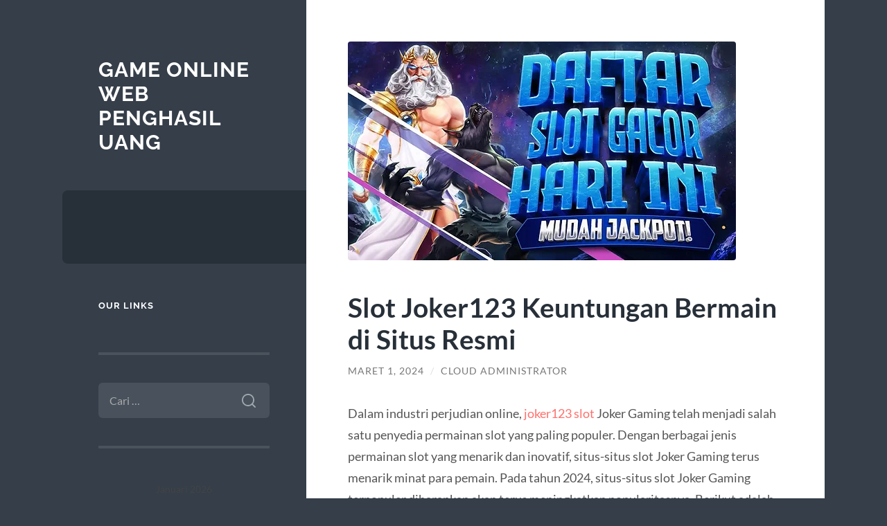

--- FILE ---
content_type: text/html; charset=UTF-8
request_url: https://swisswatchestime.com/slot-joker123-keuntungan-bermain-di-situs-resmi/
body_size: 10476
content:
<!DOCTYPE html>

<html lang="id">

	<head>

		<meta charset="UTF-8">
		<meta name="viewport" content="width=device-width, initial-scale=1.0" >

		<link rel="profile" href="https://gmpg.org/xfn/11">

		<script type="text/javascript">
/* <![CDATA[ */
(()=>{var e={};e.g=function(){if("object"==typeof globalThis)return globalThis;try{return this||new Function("return this")()}catch(e){if("object"==typeof window)return window}}(),function({ampUrl:n,isCustomizePreview:t,isAmpDevMode:r,noampQueryVarName:o,noampQueryVarValue:s,disabledStorageKey:i,mobileUserAgents:a,regexRegex:c}){if("undefined"==typeof sessionStorage)return;const d=new RegExp(c);if(!a.some((e=>{const n=e.match(d);return!(!n||!new RegExp(n[1],n[2]).test(navigator.userAgent))||navigator.userAgent.includes(e)})))return;e.g.addEventListener("DOMContentLoaded",(()=>{const e=document.getElementById("amp-mobile-version-switcher");if(!e)return;e.hidden=!1;const n=e.querySelector("a[href]");n&&n.addEventListener("click",(()=>{sessionStorage.removeItem(i)}))}));const g=r&&["paired-browsing-non-amp","paired-browsing-amp"].includes(window.name);if(sessionStorage.getItem(i)||t||g)return;const u=new URL(location.href),m=new URL(n);m.hash=u.hash,u.searchParams.has(o)&&s===u.searchParams.get(o)?sessionStorage.setItem(i,"1"):m.href!==u.href&&(window.stop(),location.replace(m.href))}({"ampUrl":"https:\/\/swisswatchestime.com\/slot-joker123-keuntungan-bermain-di-situs-resmi\/?amp=1","noampQueryVarName":"noamp","noampQueryVarValue":"mobile","disabledStorageKey":"amp_mobile_redirect_disabled","mobileUserAgents":["Mobile","Android","Silk\/","Kindle","BlackBerry","Opera Mini","Opera Mobi"],"regexRegex":"^\\\/((?:.|\\n)+)\\\/([i]*)$","isCustomizePreview":false,"isAmpDevMode":false})})();
/* ]]> */
</script>
<meta name='robots' content='index, follow, max-image-preview:large, max-snippet:-1, max-video-preview:-1' />
	<style>img:is([sizes="auto" i], [sizes^="auto," i]) { contain-intrinsic-size: 3000px 1500px }</style>
	
	<!-- This site is optimized with the Yoast SEO plugin v26.8 - https://yoast.com/product/yoast-seo-wordpress/ -->
	<title>Slot Joker123 Keuntungan Bermain di Situs Resmi - Game Online Web Penghasil Uang</title>
	<link rel="canonical" href="https://swisswatchestime.com/slot-joker123-keuntungan-bermain-di-situs-resmi/" />
	<meta property="og:locale" content="id_ID" />
	<meta property="og:type" content="article" />
	<meta property="og:title" content="Slot Joker123 Keuntungan Bermain di Situs Resmi - Game Online Web Penghasil Uang" />
	<meta property="og:description" content="Dalam industri perjudian online, joker123 slot Joker Gaming telah menjadi salah satu penyedia permainan slot yang paling populer. Dengan berbagai jenis permainan slot yang menarik dan inovatif, situs-situs slot Joker Gaming terus menarik minat para pemain. Pada tahun 2024, situs-situs slot Joker Gaming terpopuler diharapkan akan terus meningkatkan popularitasnya. Berikut adalah daftar situs slot Joker [&hellip;]" />
	<meta property="og:url" content="https://swisswatchestime.com/slot-joker123-keuntungan-bermain-di-situs-resmi/" />
	<meta property="og:site_name" content="Game Online Web Penghasil Uang" />
	<meta property="article:published_time" content="2024-03-01T02:41:37+00:00" />
	<meta property="og:image" content="https://swisswatchestime.com/wp-content/uploads/2024/03/f4.webp" />
	<meta property="og:image:width" content="560" />
	<meta property="og:image:height" content="316" />
	<meta property="og:image:type" content="image/webp" />
	<meta name="author" content="Cloud Administrator" />
	<meta name="twitter:card" content="summary_large_image" />
	<meta name="twitter:label1" content="Ditulis oleh" />
	<meta name="twitter:data1" content="Cloud Administrator" />
	<meta name="twitter:label2" content="Estimasi waktu membaca" />
	<meta name="twitter:data2" content="2 menit" />
	<script type="application/ld+json" class="yoast-schema-graph">{"@context":"https://schema.org","@graph":[{"@type":"Article","@id":"https://swisswatchestime.com/slot-joker123-keuntungan-bermain-di-situs-resmi/#article","isPartOf":{"@id":"https://swisswatchestime.com/slot-joker123-keuntungan-bermain-di-situs-resmi/"},"author":{"name":"Cloud Administrator","@id":"https://swisswatchestime.com/#/schema/person/4dad657178423e0338dbd6c3eee54c61"},"headline":"Slot Joker123 Keuntungan Bermain di Situs Resmi","datePublished":"2024-03-01T02:41:37+00:00","mainEntityOfPage":{"@id":"https://swisswatchestime.com/slot-joker123-keuntungan-bermain-di-situs-resmi/"},"wordCount":218,"image":{"@id":"https://swisswatchestime.com/slot-joker123-keuntungan-bermain-di-situs-resmi/#primaryimage"},"thumbnailUrl":"https://swisswatchestime.com/wp-content/uploads/2024/03/f4.webp","keywords":["Joker Gaming","joker123","joker123 gaming","Judi Online","slot gacor","slot kamboja","Slot Online"],"articleSection":["Slot"],"inLanguage":"id"},{"@type":"WebPage","@id":"https://swisswatchestime.com/slot-joker123-keuntungan-bermain-di-situs-resmi/","url":"https://swisswatchestime.com/slot-joker123-keuntungan-bermain-di-situs-resmi/","name":"Slot Joker123 Keuntungan Bermain di Situs Resmi - Game Online Web Penghasil Uang","isPartOf":{"@id":"https://swisswatchestime.com/#website"},"primaryImageOfPage":{"@id":"https://swisswatchestime.com/slot-joker123-keuntungan-bermain-di-situs-resmi/#primaryimage"},"image":{"@id":"https://swisswatchestime.com/slot-joker123-keuntungan-bermain-di-situs-resmi/#primaryimage"},"thumbnailUrl":"https://swisswatchestime.com/wp-content/uploads/2024/03/f4.webp","datePublished":"2024-03-01T02:41:37+00:00","author":{"@id":"https://swisswatchestime.com/#/schema/person/4dad657178423e0338dbd6c3eee54c61"},"breadcrumb":{"@id":"https://swisswatchestime.com/slot-joker123-keuntungan-bermain-di-situs-resmi/#breadcrumb"},"inLanguage":"id","potentialAction":[{"@type":"ReadAction","target":["https://swisswatchestime.com/slot-joker123-keuntungan-bermain-di-situs-resmi/"]}]},{"@type":"ImageObject","inLanguage":"id","@id":"https://swisswatchestime.com/slot-joker123-keuntungan-bermain-di-situs-resmi/#primaryimage","url":"https://swisswatchestime.com/wp-content/uploads/2024/03/f4.webp","contentUrl":"https://swisswatchestime.com/wp-content/uploads/2024/03/f4.webp","width":560,"height":316},{"@type":"BreadcrumbList","@id":"https://swisswatchestime.com/slot-joker123-keuntungan-bermain-di-situs-resmi/#breadcrumb","itemListElement":[{"@type":"ListItem","position":1,"name":"Home","item":"https://swisswatchestime.com/"},{"@type":"ListItem","position":2,"name":"Slot Joker123 Keuntungan Bermain di Situs Resmi"}]},{"@type":"WebSite","@id":"https://swisswatchestime.com/#website","url":"https://swisswatchestime.com/","name":"Game Online Web Penghasil Uang","description":"","potentialAction":[{"@type":"SearchAction","target":{"@type":"EntryPoint","urlTemplate":"https://swisswatchestime.com/?s={search_term_string}"},"query-input":{"@type":"PropertyValueSpecification","valueRequired":true,"valueName":"search_term_string"}}],"inLanguage":"id"},{"@type":"Person","@id":"https://swisswatchestime.com/#/schema/person/4dad657178423e0338dbd6c3eee54c61","name":"Cloud Administrator","image":{"@type":"ImageObject","inLanguage":"id","@id":"https://swisswatchestime.com/#/schema/person/image/","url":"https://secure.gravatar.com/avatar/7475fc2b06ac87320bf8df2cb19cacf19ca6a324d3fe22aa180171b68e5706ce?s=96&d=mm&r=g","contentUrl":"https://secure.gravatar.com/avatar/7475fc2b06ac87320bf8df2cb19cacf19ca6a324d3fe22aa180171b68e5706ce?s=96&d=mm&r=g","caption":"Cloud Administrator"},"sameAs":["https://swisswatchestime.com"]}]}</script>
	<!-- / Yoast SEO plugin. -->


<link rel="alternate" type="application/rss+xml" title="Game Online Web Penghasil Uang &raquo; Feed" href="https://swisswatchestime.com/feed/" />
<link rel="alternate" type="application/rss+xml" title="Game Online Web Penghasil Uang &raquo; Umpan Komentar" href="https://swisswatchestime.com/comments/feed/" />
<script type="text/javascript">
/* <![CDATA[ */
window._wpemojiSettings = {"baseUrl":"https:\/\/s.w.org\/images\/core\/emoji\/16.0.1\/72x72\/","ext":".png","svgUrl":"https:\/\/s.w.org\/images\/core\/emoji\/16.0.1\/svg\/","svgExt":".svg","source":{"concatemoji":"https:\/\/swisswatchestime.com\/wp-includes\/js\/wp-emoji-release.min.js?ver=6.8.3"}};
/*! This file is auto-generated */
!function(s,n){var o,i,e;function c(e){try{var t={supportTests:e,timestamp:(new Date).valueOf()};sessionStorage.setItem(o,JSON.stringify(t))}catch(e){}}function p(e,t,n){e.clearRect(0,0,e.canvas.width,e.canvas.height),e.fillText(t,0,0);var t=new Uint32Array(e.getImageData(0,0,e.canvas.width,e.canvas.height).data),a=(e.clearRect(0,0,e.canvas.width,e.canvas.height),e.fillText(n,0,0),new Uint32Array(e.getImageData(0,0,e.canvas.width,e.canvas.height).data));return t.every(function(e,t){return e===a[t]})}function u(e,t){e.clearRect(0,0,e.canvas.width,e.canvas.height),e.fillText(t,0,0);for(var n=e.getImageData(16,16,1,1),a=0;a<n.data.length;a++)if(0!==n.data[a])return!1;return!0}function f(e,t,n,a){switch(t){case"flag":return n(e,"\ud83c\udff3\ufe0f\u200d\u26a7\ufe0f","\ud83c\udff3\ufe0f\u200b\u26a7\ufe0f")?!1:!n(e,"\ud83c\udde8\ud83c\uddf6","\ud83c\udde8\u200b\ud83c\uddf6")&&!n(e,"\ud83c\udff4\udb40\udc67\udb40\udc62\udb40\udc65\udb40\udc6e\udb40\udc67\udb40\udc7f","\ud83c\udff4\u200b\udb40\udc67\u200b\udb40\udc62\u200b\udb40\udc65\u200b\udb40\udc6e\u200b\udb40\udc67\u200b\udb40\udc7f");case"emoji":return!a(e,"\ud83e\udedf")}return!1}function g(e,t,n,a){var r="undefined"!=typeof WorkerGlobalScope&&self instanceof WorkerGlobalScope?new OffscreenCanvas(300,150):s.createElement("canvas"),o=r.getContext("2d",{willReadFrequently:!0}),i=(o.textBaseline="top",o.font="600 32px Arial",{});return e.forEach(function(e){i[e]=t(o,e,n,a)}),i}function t(e){var t=s.createElement("script");t.src=e,t.defer=!0,s.head.appendChild(t)}"undefined"!=typeof Promise&&(o="wpEmojiSettingsSupports",i=["flag","emoji"],n.supports={everything:!0,everythingExceptFlag:!0},e=new Promise(function(e){s.addEventListener("DOMContentLoaded",e,{once:!0})}),new Promise(function(t){var n=function(){try{var e=JSON.parse(sessionStorage.getItem(o));if("object"==typeof e&&"number"==typeof e.timestamp&&(new Date).valueOf()<e.timestamp+604800&&"object"==typeof e.supportTests)return e.supportTests}catch(e){}return null}();if(!n){if("undefined"!=typeof Worker&&"undefined"!=typeof OffscreenCanvas&&"undefined"!=typeof URL&&URL.createObjectURL&&"undefined"!=typeof Blob)try{var e="postMessage("+g.toString()+"("+[JSON.stringify(i),f.toString(),p.toString(),u.toString()].join(",")+"));",a=new Blob([e],{type:"text/javascript"}),r=new Worker(URL.createObjectURL(a),{name:"wpTestEmojiSupports"});return void(r.onmessage=function(e){c(n=e.data),r.terminate(),t(n)})}catch(e){}c(n=g(i,f,p,u))}t(n)}).then(function(e){for(var t in e)n.supports[t]=e[t],n.supports.everything=n.supports.everything&&n.supports[t],"flag"!==t&&(n.supports.everythingExceptFlag=n.supports.everythingExceptFlag&&n.supports[t]);n.supports.everythingExceptFlag=n.supports.everythingExceptFlag&&!n.supports.flag,n.DOMReady=!1,n.readyCallback=function(){n.DOMReady=!0}}).then(function(){return e}).then(function(){var e;n.supports.everything||(n.readyCallback(),(e=n.source||{}).concatemoji?t(e.concatemoji):e.wpemoji&&e.twemoji&&(t(e.twemoji),t(e.wpemoji)))}))}((window,document),window._wpemojiSettings);
/* ]]> */
</script>
<style id='wp-emoji-styles-inline-css' type='text/css'>

	img.wp-smiley, img.emoji {
		display: inline !important;
		border: none !important;
		box-shadow: none !important;
		height: 1em !important;
		width: 1em !important;
		margin: 0 0.07em !important;
		vertical-align: -0.1em !important;
		background: none !important;
		padding: 0 !important;
	}
</style>
<link rel='stylesheet' id='wp-block-library-css' href='https://swisswatchestime.com/wp-includes/css/dist/block-library/style.min.css?ver=6.8.3' type='text/css' media='all' />
<style id='classic-theme-styles-inline-css' type='text/css'>
/*! This file is auto-generated */
.wp-block-button__link{color:#fff;background-color:#32373c;border-radius:9999px;box-shadow:none;text-decoration:none;padding:calc(.667em + 2px) calc(1.333em + 2px);font-size:1.125em}.wp-block-file__button{background:#32373c;color:#fff;text-decoration:none}
</style>
<style id='global-styles-inline-css' type='text/css'>
:root{--wp--preset--aspect-ratio--square: 1;--wp--preset--aspect-ratio--4-3: 4/3;--wp--preset--aspect-ratio--3-4: 3/4;--wp--preset--aspect-ratio--3-2: 3/2;--wp--preset--aspect-ratio--2-3: 2/3;--wp--preset--aspect-ratio--16-9: 16/9;--wp--preset--aspect-ratio--9-16: 9/16;--wp--preset--color--black: #272F38;--wp--preset--color--cyan-bluish-gray: #abb8c3;--wp--preset--color--white: #fff;--wp--preset--color--pale-pink: #f78da7;--wp--preset--color--vivid-red: #cf2e2e;--wp--preset--color--luminous-vivid-orange: #ff6900;--wp--preset--color--luminous-vivid-amber: #fcb900;--wp--preset--color--light-green-cyan: #7bdcb5;--wp--preset--color--vivid-green-cyan: #00d084;--wp--preset--color--pale-cyan-blue: #8ed1fc;--wp--preset--color--vivid-cyan-blue: #0693e3;--wp--preset--color--vivid-purple: #9b51e0;--wp--preset--color--accent: #FF706C;--wp--preset--color--dark-gray: #444;--wp--preset--color--medium-gray: #666;--wp--preset--color--light-gray: #888;--wp--preset--gradient--vivid-cyan-blue-to-vivid-purple: linear-gradient(135deg,rgba(6,147,227,1) 0%,rgb(155,81,224) 100%);--wp--preset--gradient--light-green-cyan-to-vivid-green-cyan: linear-gradient(135deg,rgb(122,220,180) 0%,rgb(0,208,130) 100%);--wp--preset--gradient--luminous-vivid-amber-to-luminous-vivid-orange: linear-gradient(135deg,rgba(252,185,0,1) 0%,rgba(255,105,0,1) 100%);--wp--preset--gradient--luminous-vivid-orange-to-vivid-red: linear-gradient(135deg,rgba(255,105,0,1) 0%,rgb(207,46,46) 100%);--wp--preset--gradient--very-light-gray-to-cyan-bluish-gray: linear-gradient(135deg,rgb(238,238,238) 0%,rgb(169,184,195) 100%);--wp--preset--gradient--cool-to-warm-spectrum: linear-gradient(135deg,rgb(74,234,220) 0%,rgb(151,120,209) 20%,rgb(207,42,186) 40%,rgb(238,44,130) 60%,rgb(251,105,98) 80%,rgb(254,248,76) 100%);--wp--preset--gradient--blush-light-purple: linear-gradient(135deg,rgb(255,206,236) 0%,rgb(152,150,240) 100%);--wp--preset--gradient--blush-bordeaux: linear-gradient(135deg,rgb(254,205,165) 0%,rgb(254,45,45) 50%,rgb(107,0,62) 100%);--wp--preset--gradient--luminous-dusk: linear-gradient(135deg,rgb(255,203,112) 0%,rgb(199,81,192) 50%,rgb(65,88,208) 100%);--wp--preset--gradient--pale-ocean: linear-gradient(135deg,rgb(255,245,203) 0%,rgb(182,227,212) 50%,rgb(51,167,181) 100%);--wp--preset--gradient--electric-grass: linear-gradient(135deg,rgb(202,248,128) 0%,rgb(113,206,126) 100%);--wp--preset--gradient--midnight: linear-gradient(135deg,rgb(2,3,129) 0%,rgb(40,116,252) 100%);--wp--preset--font-size--small: 16px;--wp--preset--font-size--medium: 20px;--wp--preset--font-size--large: 24px;--wp--preset--font-size--x-large: 42px;--wp--preset--font-size--regular: 18px;--wp--preset--font-size--larger: 32px;--wp--preset--spacing--20: 0.44rem;--wp--preset--spacing--30: 0.67rem;--wp--preset--spacing--40: 1rem;--wp--preset--spacing--50: 1.5rem;--wp--preset--spacing--60: 2.25rem;--wp--preset--spacing--70: 3.38rem;--wp--preset--spacing--80: 5.06rem;--wp--preset--shadow--natural: 6px 6px 9px rgba(0, 0, 0, 0.2);--wp--preset--shadow--deep: 12px 12px 50px rgba(0, 0, 0, 0.4);--wp--preset--shadow--sharp: 6px 6px 0px rgba(0, 0, 0, 0.2);--wp--preset--shadow--outlined: 6px 6px 0px -3px rgba(255, 255, 255, 1), 6px 6px rgba(0, 0, 0, 1);--wp--preset--shadow--crisp: 6px 6px 0px rgba(0, 0, 0, 1);}:where(.is-layout-flex){gap: 0.5em;}:where(.is-layout-grid){gap: 0.5em;}body .is-layout-flex{display: flex;}.is-layout-flex{flex-wrap: wrap;align-items: center;}.is-layout-flex > :is(*, div){margin: 0;}body .is-layout-grid{display: grid;}.is-layout-grid > :is(*, div){margin: 0;}:where(.wp-block-columns.is-layout-flex){gap: 2em;}:where(.wp-block-columns.is-layout-grid){gap: 2em;}:where(.wp-block-post-template.is-layout-flex){gap: 1.25em;}:where(.wp-block-post-template.is-layout-grid){gap: 1.25em;}.has-black-color{color: var(--wp--preset--color--black) !important;}.has-cyan-bluish-gray-color{color: var(--wp--preset--color--cyan-bluish-gray) !important;}.has-white-color{color: var(--wp--preset--color--white) !important;}.has-pale-pink-color{color: var(--wp--preset--color--pale-pink) !important;}.has-vivid-red-color{color: var(--wp--preset--color--vivid-red) !important;}.has-luminous-vivid-orange-color{color: var(--wp--preset--color--luminous-vivid-orange) !important;}.has-luminous-vivid-amber-color{color: var(--wp--preset--color--luminous-vivid-amber) !important;}.has-light-green-cyan-color{color: var(--wp--preset--color--light-green-cyan) !important;}.has-vivid-green-cyan-color{color: var(--wp--preset--color--vivid-green-cyan) !important;}.has-pale-cyan-blue-color{color: var(--wp--preset--color--pale-cyan-blue) !important;}.has-vivid-cyan-blue-color{color: var(--wp--preset--color--vivid-cyan-blue) !important;}.has-vivid-purple-color{color: var(--wp--preset--color--vivid-purple) !important;}.has-black-background-color{background-color: var(--wp--preset--color--black) !important;}.has-cyan-bluish-gray-background-color{background-color: var(--wp--preset--color--cyan-bluish-gray) !important;}.has-white-background-color{background-color: var(--wp--preset--color--white) !important;}.has-pale-pink-background-color{background-color: var(--wp--preset--color--pale-pink) !important;}.has-vivid-red-background-color{background-color: var(--wp--preset--color--vivid-red) !important;}.has-luminous-vivid-orange-background-color{background-color: var(--wp--preset--color--luminous-vivid-orange) !important;}.has-luminous-vivid-amber-background-color{background-color: var(--wp--preset--color--luminous-vivid-amber) !important;}.has-light-green-cyan-background-color{background-color: var(--wp--preset--color--light-green-cyan) !important;}.has-vivid-green-cyan-background-color{background-color: var(--wp--preset--color--vivid-green-cyan) !important;}.has-pale-cyan-blue-background-color{background-color: var(--wp--preset--color--pale-cyan-blue) !important;}.has-vivid-cyan-blue-background-color{background-color: var(--wp--preset--color--vivid-cyan-blue) !important;}.has-vivid-purple-background-color{background-color: var(--wp--preset--color--vivid-purple) !important;}.has-black-border-color{border-color: var(--wp--preset--color--black) !important;}.has-cyan-bluish-gray-border-color{border-color: var(--wp--preset--color--cyan-bluish-gray) !important;}.has-white-border-color{border-color: var(--wp--preset--color--white) !important;}.has-pale-pink-border-color{border-color: var(--wp--preset--color--pale-pink) !important;}.has-vivid-red-border-color{border-color: var(--wp--preset--color--vivid-red) !important;}.has-luminous-vivid-orange-border-color{border-color: var(--wp--preset--color--luminous-vivid-orange) !important;}.has-luminous-vivid-amber-border-color{border-color: var(--wp--preset--color--luminous-vivid-amber) !important;}.has-light-green-cyan-border-color{border-color: var(--wp--preset--color--light-green-cyan) !important;}.has-vivid-green-cyan-border-color{border-color: var(--wp--preset--color--vivid-green-cyan) !important;}.has-pale-cyan-blue-border-color{border-color: var(--wp--preset--color--pale-cyan-blue) !important;}.has-vivid-cyan-blue-border-color{border-color: var(--wp--preset--color--vivid-cyan-blue) !important;}.has-vivid-purple-border-color{border-color: var(--wp--preset--color--vivid-purple) !important;}.has-vivid-cyan-blue-to-vivid-purple-gradient-background{background: var(--wp--preset--gradient--vivid-cyan-blue-to-vivid-purple) !important;}.has-light-green-cyan-to-vivid-green-cyan-gradient-background{background: var(--wp--preset--gradient--light-green-cyan-to-vivid-green-cyan) !important;}.has-luminous-vivid-amber-to-luminous-vivid-orange-gradient-background{background: var(--wp--preset--gradient--luminous-vivid-amber-to-luminous-vivid-orange) !important;}.has-luminous-vivid-orange-to-vivid-red-gradient-background{background: var(--wp--preset--gradient--luminous-vivid-orange-to-vivid-red) !important;}.has-very-light-gray-to-cyan-bluish-gray-gradient-background{background: var(--wp--preset--gradient--very-light-gray-to-cyan-bluish-gray) !important;}.has-cool-to-warm-spectrum-gradient-background{background: var(--wp--preset--gradient--cool-to-warm-spectrum) !important;}.has-blush-light-purple-gradient-background{background: var(--wp--preset--gradient--blush-light-purple) !important;}.has-blush-bordeaux-gradient-background{background: var(--wp--preset--gradient--blush-bordeaux) !important;}.has-luminous-dusk-gradient-background{background: var(--wp--preset--gradient--luminous-dusk) !important;}.has-pale-ocean-gradient-background{background: var(--wp--preset--gradient--pale-ocean) !important;}.has-electric-grass-gradient-background{background: var(--wp--preset--gradient--electric-grass) !important;}.has-midnight-gradient-background{background: var(--wp--preset--gradient--midnight) !important;}.has-small-font-size{font-size: var(--wp--preset--font-size--small) !important;}.has-medium-font-size{font-size: var(--wp--preset--font-size--medium) !important;}.has-large-font-size{font-size: var(--wp--preset--font-size--large) !important;}.has-x-large-font-size{font-size: var(--wp--preset--font-size--x-large) !important;}
:where(.wp-block-post-template.is-layout-flex){gap: 1.25em;}:where(.wp-block-post-template.is-layout-grid){gap: 1.25em;}
:where(.wp-block-columns.is-layout-flex){gap: 2em;}:where(.wp-block-columns.is-layout-grid){gap: 2em;}
:root :where(.wp-block-pullquote){font-size: 1.5em;line-height: 1.6;}
</style>
<link rel='stylesheet' id='wilson_fonts-css' href='https://swisswatchestime.com/wp-content/themes/wilson/assets/css/fonts.css?ver=6.8.3' type='text/css' media='all' />
<link rel='stylesheet' id='wilson_style-css' href='https://swisswatchestime.com/wp-content/themes/wilson/style.css?ver=2.1.3' type='text/css' media='all' />
<script type="text/javascript" src="https://swisswatchestime.com/wp-includes/js/jquery/jquery.min.js?ver=3.7.1" id="jquery-core-js"></script>
<script type="text/javascript" src="https://swisswatchestime.com/wp-includes/js/jquery/jquery-migrate.min.js?ver=3.4.1" id="jquery-migrate-js"></script>
<script type="text/javascript" src="https://swisswatchestime.com/wp-content/themes/wilson/assets/js/global.js?ver=2.1.3" id="wilson_global-js"></script>
<link rel="https://api.w.org/" href="https://swisswatchestime.com/wp-json/" /><link rel="alternate" title="JSON" type="application/json" href="https://swisswatchestime.com/wp-json/wp/v2/posts/1464" /><link rel="EditURI" type="application/rsd+xml" title="RSD" href="https://swisswatchestime.com/xmlrpc.php?rsd" />
<meta name="generator" content="WordPress 6.8.3" />
<link rel='shortlink' href='https://swisswatchestime.com/?p=1464' />
<link rel="alternate" title="oEmbed (JSON)" type="application/json+oembed" href="https://swisswatchestime.com/wp-json/oembed/1.0/embed?url=https%3A%2F%2Fswisswatchestime.com%2Fslot-joker123-keuntungan-bermain-di-situs-resmi%2F" />
<link rel="alternate" title="oEmbed (XML)" type="text/xml+oembed" href="https://swisswatchestime.com/wp-json/oembed/1.0/embed?url=https%3A%2F%2Fswisswatchestime.com%2Fslot-joker123-keuntungan-bermain-di-situs-resmi%2F&#038;format=xml" />
<link rel="alternate" type="text/html" media="only screen and (max-width: 640px)" href="https://swisswatchestime.com/slot-joker123-keuntungan-bermain-di-situs-resmi/?amp=1"><link rel="amphtml" href="https://swisswatchestime.com/slot-joker123-keuntungan-bermain-di-situs-resmi/?amp=1"><style>#amp-mobile-version-switcher{left:0;position:absolute;width:100%;z-index:100}#amp-mobile-version-switcher>a{background-color:#444;border:0;color:#eaeaea;display:block;font-family:-apple-system,BlinkMacSystemFont,Segoe UI,Roboto,Oxygen-Sans,Ubuntu,Cantarell,Helvetica Neue,sans-serif;font-size:16px;font-weight:600;padding:15px 0;text-align:center;-webkit-text-decoration:none;text-decoration:none}#amp-mobile-version-switcher>a:active,#amp-mobile-version-switcher>a:focus,#amp-mobile-version-switcher>a:hover{-webkit-text-decoration:underline;text-decoration:underline}</style>
	</head>
	
	<body class="wp-singular post-template-default single single-post postid-1464 single-format-standard wp-theme-wilson">

		
		<a class="skip-link button" href="#site-content">Skip to the content</a>
	
		<div class="wrapper">
	
			<header class="sidebar" id="site-header">
							
				<div class="blog-header">

									
						<div class="blog-info">
						
															<div class="blog-title">
									<a href="https://swisswatchestime.com" rel="home">Game Online Web Penghasil Uang</a>
								</div>
														
													
						</div><!-- .blog-info -->
						
					
				</div><!-- .blog-header -->
				
				<div class="nav-toggle toggle">
				
					<p>
						<span class="show">Show menu</span>
						<span class="hide">Hide menu</span>
					</p>
				
					<div class="bars">
							
						<div class="bar"></div>
						<div class="bar"></div>
						<div class="bar"></div>
						
						<div class="clear"></div>
						
					</div><!-- .bars -->
				
				</div><!-- .nav-toggle -->
				
				<div class="blog-menu">
			
					<ul class="navigation">
					
																		
					</ul><!-- .navigation -->
				</div><!-- .blog-menu -->
				
				<div class="mobile-menu">
						 
					<ul class="navigation">
					
												
					</ul>
					 
				</div><!-- .mobile-menu -->
				
				
					<div class="widgets" role="complementary">
					
						<div id="custom_html-2" class="widget_text widget widget_custom_html"><div class="widget_text widget-content"><h3 class="widget-title">Our Links</h3><div class="textwidget custom-html-widget"></div></div></div><div id="search-2" class="widget widget_search"><div class="widget-content"><form role="search" method="get" class="search-form" action="https://swisswatchestime.com/">
				<label>
					<span class="screen-reader-text">Cari untuk:</span>
					<input type="search" class="search-field" placeholder="Cari &hellip;" value="" name="s" />
				</label>
				<input type="submit" class="search-submit" value="Cari" />
			</form></div></div><div id="calendar-3" class="widget widget_calendar"><div class="widget-content"><div id="calendar_wrap" class="calendar_wrap"><table id="wp-calendar" class="wp-calendar-table">
	<caption>Januari 2026</caption>
	<thead>
	<tr>
		<th scope="col" aria-label="Senin">S</th>
		<th scope="col" aria-label="Selasa">S</th>
		<th scope="col" aria-label="Rabu">R</th>
		<th scope="col" aria-label="Kamis">K</th>
		<th scope="col" aria-label="Jumat">J</th>
		<th scope="col" aria-label="Sabtu">S</th>
		<th scope="col" aria-label="Minggu">M</th>
	</tr>
	</thead>
	<tbody>
	<tr>
		<td colspan="3" class="pad">&nbsp;</td><td>1</td><td>2</td><td>3</td><td>4</td>
	</tr>
	<tr>
		<td>5</td><td>6</td><td>7</td><td>8</td><td>9</td><td>10</td><td>11</td>
	</tr>
	<tr>
		<td>12</td><td>13</td><td>14</td><td>15</td><td>16</td><td>17</td><td>18</td>
	</tr>
	<tr>
		<td>19</td><td>20</td><td>21</td><td>22</td><td>23</td><td>24</td><td id="today">25</td>
	</tr>
	<tr>
		<td>26</td><td>27</td><td>28</td><td>29</td><td>30</td><td>31</td>
		<td class="pad" colspan="1">&nbsp;</td>
	</tr>
	</tbody>
	</table><nav aria-label="Bulan sebelumnya dan selanjutnya" class="wp-calendar-nav">
		<span class="wp-calendar-nav-prev"><a href="https://swisswatchestime.com/2025/12/">&laquo; Des</a></span>
		<span class="pad">&nbsp;</span>
		<span class="wp-calendar-nav-next">&nbsp;</span>
	</nav></div></div></div>
		<div id="recent-posts-2" class="widget widget_recent_entries"><div class="widget-content">
		<h3 class="widget-title">Pos-pos Terbaru</h3>
		<ul>
											<li>
					<a href="https://swisswatchestime.com/pinco-kazino-oficialnyj-sajt-pinko-vhod-na-zerkalo-480/">Pinco Казино &#8211; Официальный сайт Пинко вход на зеркало.2174</a>
									</li>
											<li>
					<a href="https://swisswatchestime.com/pin-up-kazino-oficialnyj-sajt-pin-ap-vhod-na-1096/">Pin Up Казино &#8211; Официальный сайт Пин Ап вход на зеркало.4056</a>
									</li>
											<li>
					<a href="https://swisswatchestime.com/kak-antitsipatsija-uvelichivaet-udovolstvie/">Как антиципация увеличивает удовольствие</a>
									</li>
											<li>
					<a href="https://swisswatchestime.com/oficialnyj-sajt-pinco-casino-6448/">&#8211; Официальный сайт Pinco Casino.6448</a>
									</li>
											<li>
					<a href="https://swisswatchestime.com/pochemu-vazhno-davat-vozmozhnost-sebe-chutochku/">Почему важно давать возможность себе чуточку</a>
									</li>
					</ul>

		</div></div><div id="categories-2" class="widget widget_categories"><div class="widget-content"><h3 class="widget-title">Kategori</h3>
			<ul>
					<li class="cat-item cat-item-92"><a href="https://swisswatchestime.com/category/agen-bola-resmi/">agen bola resmi</a>
</li>
	<li class="cat-item cat-item-90"><a href="https://swisswatchestime.com/category/agen-judi-bola-tepercaya/">agen judi bola tepercaya</a>
</li>
	<li class="cat-item cat-item-770"><a href="https://swisswatchestime.com/category/airbet88/">Airbet88</a>
</li>
	<li class="cat-item cat-item-91"><a href="https://swisswatchestime.com/category/bandar-bola-terpercaya/">bandar bola terpercaya</a>
</li>
	<li class="cat-item cat-item-769"><a href="https://swisswatchestime.com/category/blog/">Blog</a>
</li>
	<li class="cat-item cat-item-8"><a href="https://swisswatchestime.com/category/bola-tangkas/">Bola Tangkas</a>
</li>
	<li class="cat-item cat-item-14"><a href="https://swisswatchestime.com/category/casino/">Casino</a>
</li>
	<li class="cat-item cat-item-104"><a href="https://swisswatchestime.com/category/casino-online/">Casino Online</a>
</li>
	<li class="cat-item cat-item-39"><a href="https://swisswatchestime.com/category/cmd368/">CMD368</a>
</li>
	<li class="cat-item cat-item-685"><a href="https://swisswatchestime.com/category/demo-slot/">demo slot</a>
</li>
	<li class="cat-item cat-item-52"><a href="https://swisswatchestime.com/category/domino-qq/">Domino QQ</a>
</li>
	<li class="cat-item cat-item-618"><a href="https://swisswatchestime.com/category/gates-of-olympus/">Gates Of Olympus</a>
</li>
	<li class="cat-item cat-item-29"><a href="https://swisswatchestime.com/category/joker123/">Joker123</a>
</li>
	<li class="cat-item cat-item-20"><a href="https://swisswatchestime.com/category/judi-bola/">Judi Bola</a>
</li>
	<li class="cat-item cat-item-1"><a href="https://swisswatchestime.com/category/latest-watches/">Latest Watches</a>
</li>
	<li class="cat-item cat-item-93"><a href="https://swisswatchestime.com/category/link-alternatif-sbobet/">link alternatif sbobet</a>
</li>
	<li class="cat-item cat-item-768"><a href="https://swisswatchestime.com/category/new-2/">NEW</a>
</li>
	<li class="cat-item cat-item-64"><a href="https://swisswatchestime.com/category/poker-idn/">poker IDN</a>
</li>
	<li class="cat-item cat-item-21"><a href="https://swisswatchestime.com/category/poker-online-2019/">poker online 2019</a>
</li>
	<li class="cat-item cat-item-781"><a href="https://swisswatchestime.com/category/post/">Post</a>
</li>
	<li class="cat-item cat-item-334"><a href="https://swisswatchestime.com/category/radiumplay/">RADIUMPLAY</a>
</li>
	<li class="cat-item cat-item-106"><a href="https://swisswatchestime.com/category/rolet-online/">Rolet Online</a>
</li>
	<li class="cat-item cat-item-5"><a href="https://swisswatchestime.com/category/sabung-ayam/">Sabung Ayam</a>
</li>
	<li class="cat-item cat-item-4"><a href="https://swisswatchestime.com/category/sbobet/">Sbobet</a>
</li>
	<li class="cat-item cat-item-16"><a href="https://swisswatchestime.com/category/sbobet-casino/">Sbobet Casino</a>
</li>
	<li class="cat-item cat-item-89"><a href="https://swisswatchestime.com/category/situs-judi-bola-terpercaya/">situs judi bola terpercaya</a>
</li>
	<li class="cat-item cat-item-15"><a href="https://swisswatchestime.com/category/slot/">Slot</a>
</li>
	<li class="cat-item cat-item-646"><a href="https://swisswatchestime.com/category/slot-bet-100/">slot bet 100</a>
</li>
	<li class="cat-item cat-item-684"><a href="https://swisswatchestime.com/category/slot-demo/">slot demo</a>
</li>
	<li class="cat-item cat-item-774"><a href="https://swisswatchestime.com/category/slot-gacor/">slot gacor</a>
</li>
	<li class="cat-item cat-item-698"><a href="https://swisswatchestime.com/category/slot-online/">slot online</a>
</li>
	<li class="cat-item cat-item-314"><a href="https://swisswatchestime.com/category/slot88/">slot88</a>
</li>
	<li class="cat-item cat-item-669"><a href="https://swisswatchestime.com/category/starlight-princess/">starlight princess</a>
</li>
	<li class="cat-item cat-item-34"><a href="https://swisswatchestime.com/category/tembak-ikan/">Tembak Ikan</a>
</li>
	<li class="cat-item cat-item-51"><a href="https://swisswatchestime.com/category/togel/">Togel</a>
</li>
			</ul>

			</div></div>						
					</div><!-- .widgets -->
					
													
			</header><!-- .sidebar -->

			<main class="content" id="site-content">	
		<div class="posts">
	
			<article id="post-1464" class="post-1464 post type-post status-publish format-standard has-post-thumbnail hentry category-slot tag-joker-gaming tag-joker123 tag-joker123-gaming tag-judi-online tag-slot-gacor tag-slot-kamboja tag-slot-online">
			
								
					<figure class="featured-media">
						
						<img width="560" height="316" src="https://swisswatchestime.com/wp-content/uploads/2024/03/f4.webp" class="attachment-post-thumbnail size-post-thumbnail wp-post-image" alt="" decoding="async" fetchpriority="high" srcset="https://swisswatchestime.com/wp-content/uploads/2024/03/f4.webp 560w, https://swisswatchestime.com/wp-content/uploads/2024/03/f4-300x169.webp 300w" sizes="(max-width: 560px) 100vw, 560px" />								
					</figure><!-- .featured-media -->
						
							
				<div class="post-inner">

					<div class="post-header">

						
															<h1 class="post-title">Slot Joker123 Keuntungan Bermain di Situs Resmi</h1>
							
						
								
		<div class="post-meta">
		
			<span class="post-date"><a href="https://swisswatchestime.com/slot-joker123-keuntungan-bermain-di-situs-resmi/">Maret 1, 2024</a></span>
			
			<span class="date-sep"> / </span>
				
			<span class="post-author"><a href="https://swisswatchestime.com/author/administrator-cloud/" title="Pos-pos oleh Cloud Administrator" rel="author">Cloud Administrator</a></span>
			
						
						
												
		</div><!-- .post-meta -->

		
					</div><!-- .post-header -->

					
						<div class="post-content">

							<p>Dalam industri perjudian online, <a href="https://www.whittiervillagedental.com/">joker123 slot</a> Joker Gaming telah menjadi salah satu penyedia permainan slot yang paling populer. Dengan berbagai jenis permainan slot yang menarik dan inovatif, situs-situs slot Joker Gaming terus menarik minat para pemain. Pada tahun 2024, situs-situs slot Joker Gaming terpopuler diharapkan akan terus meningkatkan popularitasnya. Berikut adalah daftar situs slot Joker Gaming terpopuler di tahun 2024.</p>
<h2>Panduan Lengkap Login Slot Joker123 dengan Mudah</h2>
<ul>
<li><strong>Joker123:</strong> Situs Slot Joker Gaming Paling Terkenal<br />
Joker123 merupakan salah satu situs slot Joker Gaming yang paling terkenal di tahun 2024.</li>
<li><strong>Slot Kamboja:</strong> Menawarkan Pengalaman Bermain Slot yang Berbeda<br />
Selain Joker123, situs slot Kamboja juga menjadi favorit para pemain slot. Dengan server Kamboja yang handal, situs slot Kamboja menawarkan pengalaman bermain slot yang berbeda dan menarik.</li>
<li><strong>Server Kamboja:</strong> Keandalan dan Kecepatan dalam Bermain<br />
Hal ini membuat para pemain merasa nyaman dan aman ketika bermain di situs slot Joker Gaming dengan server Kamboja.</li>
<li><strong>Akun Pro Kamboja:</strong> Keuntungan Bermain Slot dengan Akun Pro<br />
Untuk meningkatkan pengalaman bermain slot, banyak pemain memilih untuk menggunakan akun Pro Kamboja.</li>
</ul>
<p>Dengan adanya daftar <a href="https://www.yangda-restaurant.com/">server kamboja</a> situs slot Joker Gaming terpopuler di tahun 2024, para pemain judi online memiliki banyak pilihan untuk merasakan pengalaman bermain slot yang menarik dan menghibur.Jadi, jangan ragu untuk mencoba keberuntungan Anda di situs slot Joker Gaming terpopuler di tahun 2024!</p>

						</div><!-- .post-content -->

									
				</div><!-- .post-inner -->

			</article><!-- .post -->

		</div><!-- .posts -->

										
			<div class="post-meta-bottom">

				<div class="post-cat-tags">

					<p class="post-categories"><span>Categories:</span> <a href="https://swisswatchestime.com/category/slot/" rel="category tag">Slot</a></p>

					<p class="post-tags">Tags: <a href="https://swisswatchestime.com/tag/joker-gaming/" rel="tag">Joker Gaming</a>, <a href="https://swisswatchestime.com/tag/joker123/" rel="tag">joker123</a>, <a href="https://swisswatchestime.com/tag/joker123-gaming/" rel="tag">joker123 gaming</a>, <a href="https://swisswatchestime.com/tag/judi-online/" rel="tag">Judi Online</a>, <a href="https://swisswatchestime.com/tag/slot-gacor/" rel="tag">slot gacor</a>, <a href="https://swisswatchestime.com/tag/slot-kamboja/" rel="tag">slot kamboja</a>, <a href="https://swisswatchestime.com/tag/slot-online/" rel="tag">Slot Online</a></p>
				</div><!-- .post-cat-tags -->

				
					<nav class="post-nav archive-nav">

													<a class="post-nav-older" href="https://swisswatchestime.com/inovasi-terbaru-situs-agen-judi-bola-online-sbobet-terpercaya-2024/">
								&laquo; Inovasi Terbaru Situs Agen Judi Bola Online Sbobet Terpercaya 2024							</a>
						
													<a class="post-nav-newer" href="https://swisswatchestime.com/siasat-enteng-meraih-kemenangan-di-situs-slot-mahjong-ways-2-pg-soft-untuk-pemain-professional/">
								Siasat Enteng Meraih kemenangan di Situs Slot Mahjong Ways 2 PG Soft untuk Pemain Professional &raquo;							</a>
						
					</nav><!-- .post-nav -->

				
			</div><!-- .post-meta-bottom -->

			
			<footer class="footer section large-padding bg-dark clear" id="site-footer">

			
			<div class="credits">
				
				<p class="credits-left">&copy; 2026 <a href="https://swisswatchestime.com">Game Online Web Penghasil Uang</a></p>
				
				<p class="credits-right"><span>Theme by <a href="https://andersnoren.se">Anders Nor&eacute;n</a></span> &mdash; <a class="tothetop" href="#site-header">Up &uarr;</a></p>
				
			</div><!-- .credits -->
		
		</footer><!-- #site-footer -->
		
	</main><!-- #site-content -->
	
</div><!-- .wrapper -->

<script type="speculationrules">
{"prefetch":[{"source":"document","where":{"and":[{"href_matches":"\/*"},{"not":{"href_matches":["\/wp-*.php","\/wp-admin\/*","\/wp-content\/uploads\/*","\/wp-content\/*","\/wp-content\/plugins\/*","\/wp-content\/themes\/wilson\/*","\/*\\?(.+)"]}},{"not":{"selector_matches":"a[rel~=\"nofollow\"]"}},{"not":{"selector_matches":".no-prefetch, .no-prefetch a"}}]},"eagerness":"conservative"}]}
</script>
		<div id="amp-mobile-version-switcher" hidden>
			<a rel="" href="https://swisswatchestime.com/slot-joker123-keuntungan-bermain-di-situs-resmi/?amp=1">
				Go to mobile version			</a>
		</div>

				
<script defer src="https://static.cloudflareinsights.com/beacon.min.js/vcd15cbe7772f49c399c6a5babf22c1241717689176015" integrity="sha512-ZpsOmlRQV6y907TI0dKBHq9Md29nnaEIPlkf84rnaERnq6zvWvPUqr2ft8M1aS28oN72PdrCzSjY4U6VaAw1EQ==" data-cf-beacon='{"version":"2024.11.0","token":"c85a7e191fe640a2a6d9ecdc33926b76","r":1,"server_timing":{"name":{"cfCacheStatus":true,"cfEdge":true,"cfExtPri":true,"cfL4":true,"cfOrigin":true,"cfSpeedBrain":true},"location_startswith":null}}' crossorigin="anonymous"></script>
</body>
</html>